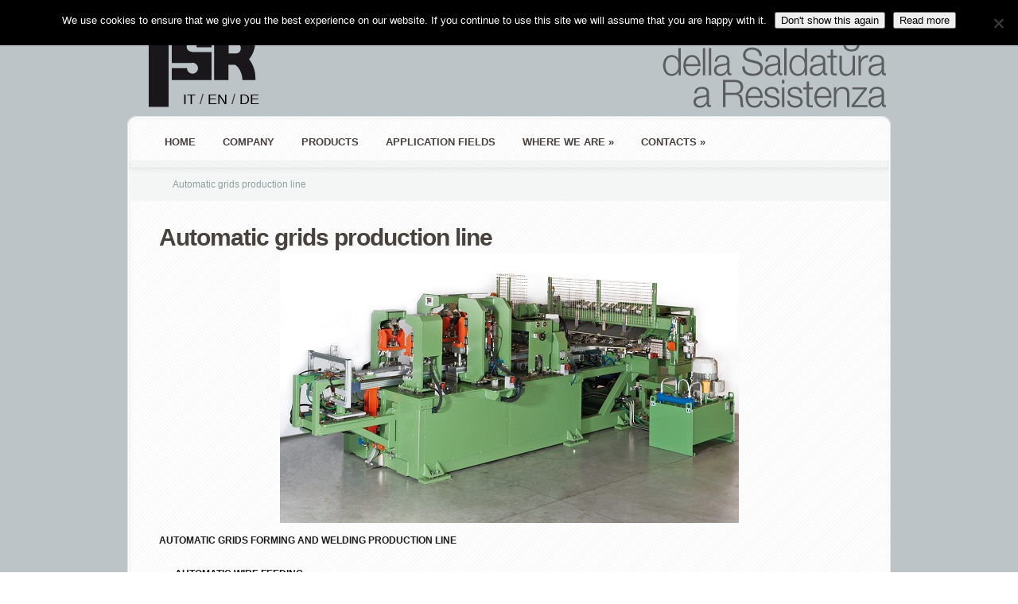

--- FILE ---
content_type: text/html; charset=UTF-8
request_url: https://en.tsritalia.it/2014/01/23/macchina-automatica-griglie/
body_size: 14254
content:
<!DOCTYPE html PUBLIC "-//W3C//DTD XHTML 1.0 Transitional//EN" "http://www.w3.org/TR/xhtml1/DTD/xhtml1-transitional.dtd">
<!--[if IE 6]>
<html xmlns="http://www.w3.org/1999/xhtml" id="ie6" lang="en-US">
<![endif]-->
<!--[if IE 7]>
<html xmlns="http://www.w3.org/1999/xhtml" id="ie7" lang="en-US">
<![endif]-->
<!--[if IE 8]>
<html xmlns="http://www.w3.org/1999/xhtml" id="ie8" lang="en-US">
<![endif]-->
<!--[if !(IE 6) | !(IE 7) | !(IE 8)  ]><!-->
<html xmlns="http://www.w3.org/1999/xhtml" lang="en-US">
<!--<![endif]-->
<head profile="http://gmpg.org/xfn/11">
<meta http-equiv="Content-Type" content="text/html; charset=UTF-8" />
<title>  Automatic grids production line | Tsr Italia - Resistance Welding Technology</title>

<link rel="stylesheet" href="https://en.tsritalia.it/wp-content/themes/cosedirete-aggregate/style.css" type="text/css" media="screen" />
<link rel="stylesheet" href="https://en.tsritalia.it/wp-content/themes/Aggregate/css/colorpicker.css" type="text/css" media="screen" />
<!--
<link href='http://fonts.googleapis.com/css?family=Droid+Sans:regular,bold' rel='stylesheet' type='text/css'/>
<link href='http://fonts.googleapis.com/css?family=Kreon:light,regular' rel='stylesheet' type='text/css'/>
-->
<link rel="alternate" type="application/rss+xml" title="Tsr Italia &#8211; Resistance Welding Technology RSS Feed" href="https://en.tsritalia.it/feed/" />
<link rel="alternate" type="application/atom+xml" title="Tsr Italia &#8211; Resistance Welding Technology Atom Feed" href="https://en.tsritalia.it/feed/atom/" />
<link rel="pingback" href="https://en.tsritalia.it/xmlrpc.php" />

<!--[if lt IE 7]>
	<link rel="stylesheet" type="text/css" href="https://en.tsritalia.it/wp-content/themes/Aggregate/css/ie6style.css" />
	<script type="text/javascript" src="https://en.tsritalia.it/wp-content/themes/Aggregate/js/DD_belatedPNG_0.0.8a-min.js"></script>
	<script type="text/javascript">DD_belatedPNG.fix('img#logo, span.overlay, a.zoom-icon, a.more-icon, #menu, #menu-right, #menu-content, ul#top-menu ul, #menu-bar, .footer-widget ul li, span.post-overlay, #content-area, .avatar-overlay, .comment-arrow, .testimonials-item-bottom, #quote, #bottom-shadow, #quote .container');</script>
<![endif]-->
<!--[if IE 7]>
	<link rel="stylesheet" type="text/css" href="https://en.tsritalia.it/wp-content/themes/Aggregate/css/ie7style.css" />
<![endif]-->
<!--[if IE 8]>
	<link rel="stylesheet" type="text/css" href="https://en.tsritalia.it/wp-content/themes/Aggregate/css/ie8style.css" />
<![endif]-->

<script type="text/javascript">
	document.documentElement.className = 'js';
</script>

<!-- Google Analytics Local by Webcraftic Local Google Analytics -->
<script>
(function(i,s,o,g,r,a,m){i['GoogleAnalyticsObject']=r;i[r]=i[r]||function(){
            (i[r].q=i[r].q||[]).push(arguments)},i[r].l=1*new Date();a=s.createElement(o),
            m=s.getElementsByTagName(o)[0];a.async=1;a.src=g;m.parentNode.insertBefore(a,m)
            })(window,document,'script','https://en.tsritalia.it/files/wga-cache/local-ga.js','ga');
ga('create', 'UA-49925556-1', 'auto');
ga('send', 'pageview');
</script>
<!-- end Google Analytics Local by Webcraftic Local Google Analytics -->
<meta name='robots' content='max-image-preview:large' />
	<style>img:is([sizes="auto" i], [sizes^="auto," i]) { contain-intrinsic-size: 3000px 1500px }</style>
	<link rel='dns-prefetch' href='//secure.gravatar.com' />
<link rel='dns-prefetch' href='//stats.wp.com' />
<link rel='dns-prefetch' href='//v0.wordpress.com' />
<link rel="alternate" type="application/rss+xml" title="Tsr Italia - Resistance Welding Technology &raquo; Feed" href="https://en.tsritalia.it/feed/" />
<link rel="alternate" type="application/rss+xml" title="Tsr Italia - Resistance Welding Technology &raquo; Comments Feed" href="https://en.tsritalia.it/comments/feed/" />
<link rel="alternate" type="application/rss+xml" title="Tsr Italia - Resistance Welding Technology &raquo; Automatic grids production line Comments Feed" href="https://en.tsritalia.it/2014/01/23/macchina-automatica-griglie/feed/" />
<script type="text/javascript">
/* <![CDATA[ */
window._wpemojiSettings = {"baseUrl":"https:\/\/s.w.org\/images\/core\/emoji\/16.0.1\/72x72\/","ext":".png","svgUrl":"https:\/\/s.w.org\/images\/core\/emoji\/16.0.1\/svg\/","svgExt":".svg","source":{"concatemoji":"https:\/\/en.tsritalia.it\/wp-includes\/js\/wp-emoji-release.min.js?ver=6.8.3"}};
/*! This file is auto-generated */
!function(s,n){var o,i,e;function c(e){try{var t={supportTests:e,timestamp:(new Date).valueOf()};sessionStorage.setItem(o,JSON.stringify(t))}catch(e){}}function p(e,t,n){e.clearRect(0,0,e.canvas.width,e.canvas.height),e.fillText(t,0,0);var t=new Uint32Array(e.getImageData(0,0,e.canvas.width,e.canvas.height).data),a=(e.clearRect(0,0,e.canvas.width,e.canvas.height),e.fillText(n,0,0),new Uint32Array(e.getImageData(0,0,e.canvas.width,e.canvas.height).data));return t.every(function(e,t){return e===a[t]})}function u(e,t){e.clearRect(0,0,e.canvas.width,e.canvas.height),e.fillText(t,0,0);for(var n=e.getImageData(16,16,1,1),a=0;a<n.data.length;a++)if(0!==n.data[a])return!1;return!0}function f(e,t,n,a){switch(t){case"flag":return n(e,"\ud83c\udff3\ufe0f\u200d\u26a7\ufe0f","\ud83c\udff3\ufe0f\u200b\u26a7\ufe0f")?!1:!n(e,"\ud83c\udde8\ud83c\uddf6","\ud83c\udde8\u200b\ud83c\uddf6")&&!n(e,"\ud83c\udff4\udb40\udc67\udb40\udc62\udb40\udc65\udb40\udc6e\udb40\udc67\udb40\udc7f","\ud83c\udff4\u200b\udb40\udc67\u200b\udb40\udc62\u200b\udb40\udc65\u200b\udb40\udc6e\u200b\udb40\udc67\u200b\udb40\udc7f");case"emoji":return!a(e,"\ud83e\udedf")}return!1}function g(e,t,n,a){var r="undefined"!=typeof WorkerGlobalScope&&self instanceof WorkerGlobalScope?new OffscreenCanvas(300,150):s.createElement("canvas"),o=r.getContext("2d",{willReadFrequently:!0}),i=(o.textBaseline="top",o.font="600 32px Arial",{});return e.forEach(function(e){i[e]=t(o,e,n,a)}),i}function t(e){var t=s.createElement("script");t.src=e,t.defer=!0,s.head.appendChild(t)}"undefined"!=typeof Promise&&(o="wpEmojiSettingsSupports",i=["flag","emoji"],n.supports={everything:!0,everythingExceptFlag:!0},e=new Promise(function(e){s.addEventListener("DOMContentLoaded",e,{once:!0})}),new Promise(function(t){var n=function(){try{var e=JSON.parse(sessionStorage.getItem(o));if("object"==typeof e&&"number"==typeof e.timestamp&&(new Date).valueOf()<e.timestamp+604800&&"object"==typeof e.supportTests)return e.supportTests}catch(e){}return null}();if(!n){if("undefined"!=typeof Worker&&"undefined"!=typeof OffscreenCanvas&&"undefined"!=typeof URL&&URL.createObjectURL&&"undefined"!=typeof Blob)try{var e="postMessage("+g.toString()+"("+[JSON.stringify(i),f.toString(),p.toString(),u.toString()].join(",")+"));",a=new Blob([e],{type:"text/javascript"}),r=new Worker(URL.createObjectURL(a),{name:"wpTestEmojiSupports"});return void(r.onmessage=function(e){c(n=e.data),r.terminate(),t(n)})}catch(e){}c(n=g(i,f,p,u))}t(n)}).then(function(e){for(var t in e)n.supports[t]=e[t],n.supports.everything=n.supports.everything&&n.supports[t],"flag"!==t&&(n.supports.everythingExceptFlag=n.supports.everythingExceptFlag&&n.supports[t]);n.supports.everythingExceptFlag=n.supports.everythingExceptFlag&&!n.supports.flag,n.DOMReady=!1,n.readyCallback=function(){n.DOMReady=!0}}).then(function(){return e}).then(function(){var e;n.supports.everything||(n.readyCallback(),(e=n.source||{}).concatemoji?t(e.concatemoji):e.wpemoji&&e.twemoji&&(t(e.twemoji),t(e.wpemoji)))}))}((window,document),window._wpemojiSettings);
/* ]]> */
</script>
		<link rel="stylesheet" href="https://en.tsritalia.it/wp-content/themes/Aggregate/style-Blue.css" type="text/css" media="screen" />
	<meta content="cosedirete-aggregate v." name="generator"/><style id='wp-emoji-styles-inline-css' type='text/css'>

	img.wp-smiley, img.emoji {
		display: inline !important;
		border: none !important;
		box-shadow: none !important;
		height: 1em !important;
		width: 1em !important;
		margin: 0 0.07em !important;
		vertical-align: -0.1em !important;
		background: none !important;
		padding: 0 !important;
	}
</style>
<link rel='stylesheet' id='wp-block-library-css' href='https://en.tsritalia.it/wp-includes/css/dist/block-library/style.min.css?ver=6.8.3' type='text/css' media='all' />
<style id='classic-theme-styles-inline-css' type='text/css'>
/*! This file is auto-generated */
.wp-block-button__link{color:#fff;background-color:#32373c;border-radius:9999px;box-shadow:none;text-decoration:none;padding:calc(.667em + 2px) calc(1.333em + 2px);font-size:1.125em}.wp-block-file__button{background:#32373c;color:#fff;text-decoration:none}
</style>
<link rel='stylesheet' id='mediaelement-css' href='https://en.tsritalia.it/wp-includes/js/mediaelement/mediaelementplayer-legacy.min.css?ver=4.2.17' type='text/css' media='all' />
<link rel='stylesheet' id='wp-mediaelement-css' href='https://en.tsritalia.it/wp-includes/js/mediaelement/wp-mediaelement.min.css?ver=6.8.3' type='text/css' media='all' />
<style id='jetpack-sharing-buttons-style-inline-css' type='text/css'>
.jetpack-sharing-buttons__services-list{display:flex;flex-direction:row;flex-wrap:wrap;gap:0;list-style-type:none;margin:5px;padding:0}.jetpack-sharing-buttons__services-list.has-small-icon-size{font-size:12px}.jetpack-sharing-buttons__services-list.has-normal-icon-size{font-size:16px}.jetpack-sharing-buttons__services-list.has-large-icon-size{font-size:24px}.jetpack-sharing-buttons__services-list.has-huge-icon-size{font-size:36px}@media print{.jetpack-sharing-buttons__services-list{display:none!important}}.editor-styles-wrapper .wp-block-jetpack-sharing-buttons{gap:0;padding-inline-start:0}ul.jetpack-sharing-buttons__services-list.has-background{padding:1.25em 2.375em}
</style>
<style id='global-styles-inline-css' type='text/css'>
:root{--wp--preset--aspect-ratio--square: 1;--wp--preset--aspect-ratio--4-3: 4/3;--wp--preset--aspect-ratio--3-4: 3/4;--wp--preset--aspect-ratio--3-2: 3/2;--wp--preset--aspect-ratio--2-3: 2/3;--wp--preset--aspect-ratio--16-9: 16/9;--wp--preset--aspect-ratio--9-16: 9/16;--wp--preset--color--black: #000000;--wp--preset--color--cyan-bluish-gray: #abb8c3;--wp--preset--color--white: #ffffff;--wp--preset--color--pale-pink: #f78da7;--wp--preset--color--vivid-red: #cf2e2e;--wp--preset--color--luminous-vivid-orange: #ff6900;--wp--preset--color--luminous-vivid-amber: #fcb900;--wp--preset--color--light-green-cyan: #7bdcb5;--wp--preset--color--vivid-green-cyan: #00d084;--wp--preset--color--pale-cyan-blue: #8ed1fc;--wp--preset--color--vivid-cyan-blue: #0693e3;--wp--preset--color--vivid-purple: #9b51e0;--wp--preset--gradient--vivid-cyan-blue-to-vivid-purple: linear-gradient(135deg,rgba(6,147,227,1) 0%,rgb(155,81,224) 100%);--wp--preset--gradient--light-green-cyan-to-vivid-green-cyan: linear-gradient(135deg,rgb(122,220,180) 0%,rgb(0,208,130) 100%);--wp--preset--gradient--luminous-vivid-amber-to-luminous-vivid-orange: linear-gradient(135deg,rgba(252,185,0,1) 0%,rgba(255,105,0,1) 100%);--wp--preset--gradient--luminous-vivid-orange-to-vivid-red: linear-gradient(135deg,rgba(255,105,0,1) 0%,rgb(207,46,46) 100%);--wp--preset--gradient--very-light-gray-to-cyan-bluish-gray: linear-gradient(135deg,rgb(238,238,238) 0%,rgb(169,184,195) 100%);--wp--preset--gradient--cool-to-warm-spectrum: linear-gradient(135deg,rgb(74,234,220) 0%,rgb(151,120,209) 20%,rgb(207,42,186) 40%,rgb(238,44,130) 60%,rgb(251,105,98) 80%,rgb(254,248,76) 100%);--wp--preset--gradient--blush-light-purple: linear-gradient(135deg,rgb(255,206,236) 0%,rgb(152,150,240) 100%);--wp--preset--gradient--blush-bordeaux: linear-gradient(135deg,rgb(254,205,165) 0%,rgb(254,45,45) 50%,rgb(107,0,62) 100%);--wp--preset--gradient--luminous-dusk: linear-gradient(135deg,rgb(255,203,112) 0%,rgb(199,81,192) 50%,rgb(65,88,208) 100%);--wp--preset--gradient--pale-ocean: linear-gradient(135deg,rgb(255,245,203) 0%,rgb(182,227,212) 50%,rgb(51,167,181) 100%);--wp--preset--gradient--electric-grass: linear-gradient(135deg,rgb(202,248,128) 0%,rgb(113,206,126) 100%);--wp--preset--gradient--midnight: linear-gradient(135deg,rgb(2,3,129) 0%,rgb(40,116,252) 100%);--wp--preset--font-size--small: 13px;--wp--preset--font-size--medium: 20px;--wp--preset--font-size--large: 36px;--wp--preset--font-size--x-large: 42px;--wp--preset--spacing--20: 0.44rem;--wp--preset--spacing--30: 0.67rem;--wp--preset--spacing--40: 1rem;--wp--preset--spacing--50: 1.5rem;--wp--preset--spacing--60: 2.25rem;--wp--preset--spacing--70: 3.38rem;--wp--preset--spacing--80: 5.06rem;--wp--preset--shadow--natural: 6px 6px 9px rgba(0, 0, 0, 0.2);--wp--preset--shadow--deep: 12px 12px 50px rgba(0, 0, 0, 0.4);--wp--preset--shadow--sharp: 6px 6px 0px rgba(0, 0, 0, 0.2);--wp--preset--shadow--outlined: 6px 6px 0px -3px rgba(255, 255, 255, 1), 6px 6px rgba(0, 0, 0, 1);--wp--preset--shadow--crisp: 6px 6px 0px rgba(0, 0, 0, 1);}:where(.is-layout-flex){gap: 0.5em;}:where(.is-layout-grid){gap: 0.5em;}body .is-layout-flex{display: flex;}.is-layout-flex{flex-wrap: wrap;align-items: center;}.is-layout-flex > :is(*, div){margin: 0;}body .is-layout-grid{display: grid;}.is-layout-grid > :is(*, div){margin: 0;}:where(.wp-block-columns.is-layout-flex){gap: 2em;}:where(.wp-block-columns.is-layout-grid){gap: 2em;}:where(.wp-block-post-template.is-layout-flex){gap: 1.25em;}:where(.wp-block-post-template.is-layout-grid){gap: 1.25em;}.has-black-color{color: var(--wp--preset--color--black) !important;}.has-cyan-bluish-gray-color{color: var(--wp--preset--color--cyan-bluish-gray) !important;}.has-white-color{color: var(--wp--preset--color--white) !important;}.has-pale-pink-color{color: var(--wp--preset--color--pale-pink) !important;}.has-vivid-red-color{color: var(--wp--preset--color--vivid-red) !important;}.has-luminous-vivid-orange-color{color: var(--wp--preset--color--luminous-vivid-orange) !important;}.has-luminous-vivid-amber-color{color: var(--wp--preset--color--luminous-vivid-amber) !important;}.has-light-green-cyan-color{color: var(--wp--preset--color--light-green-cyan) !important;}.has-vivid-green-cyan-color{color: var(--wp--preset--color--vivid-green-cyan) !important;}.has-pale-cyan-blue-color{color: var(--wp--preset--color--pale-cyan-blue) !important;}.has-vivid-cyan-blue-color{color: var(--wp--preset--color--vivid-cyan-blue) !important;}.has-vivid-purple-color{color: var(--wp--preset--color--vivid-purple) !important;}.has-black-background-color{background-color: var(--wp--preset--color--black) !important;}.has-cyan-bluish-gray-background-color{background-color: var(--wp--preset--color--cyan-bluish-gray) !important;}.has-white-background-color{background-color: var(--wp--preset--color--white) !important;}.has-pale-pink-background-color{background-color: var(--wp--preset--color--pale-pink) !important;}.has-vivid-red-background-color{background-color: var(--wp--preset--color--vivid-red) !important;}.has-luminous-vivid-orange-background-color{background-color: var(--wp--preset--color--luminous-vivid-orange) !important;}.has-luminous-vivid-amber-background-color{background-color: var(--wp--preset--color--luminous-vivid-amber) !important;}.has-light-green-cyan-background-color{background-color: var(--wp--preset--color--light-green-cyan) !important;}.has-vivid-green-cyan-background-color{background-color: var(--wp--preset--color--vivid-green-cyan) !important;}.has-pale-cyan-blue-background-color{background-color: var(--wp--preset--color--pale-cyan-blue) !important;}.has-vivid-cyan-blue-background-color{background-color: var(--wp--preset--color--vivid-cyan-blue) !important;}.has-vivid-purple-background-color{background-color: var(--wp--preset--color--vivid-purple) !important;}.has-black-border-color{border-color: var(--wp--preset--color--black) !important;}.has-cyan-bluish-gray-border-color{border-color: var(--wp--preset--color--cyan-bluish-gray) !important;}.has-white-border-color{border-color: var(--wp--preset--color--white) !important;}.has-pale-pink-border-color{border-color: var(--wp--preset--color--pale-pink) !important;}.has-vivid-red-border-color{border-color: var(--wp--preset--color--vivid-red) !important;}.has-luminous-vivid-orange-border-color{border-color: var(--wp--preset--color--luminous-vivid-orange) !important;}.has-luminous-vivid-amber-border-color{border-color: var(--wp--preset--color--luminous-vivid-amber) !important;}.has-light-green-cyan-border-color{border-color: var(--wp--preset--color--light-green-cyan) !important;}.has-vivid-green-cyan-border-color{border-color: var(--wp--preset--color--vivid-green-cyan) !important;}.has-pale-cyan-blue-border-color{border-color: var(--wp--preset--color--pale-cyan-blue) !important;}.has-vivid-cyan-blue-border-color{border-color: var(--wp--preset--color--vivid-cyan-blue) !important;}.has-vivid-purple-border-color{border-color: var(--wp--preset--color--vivid-purple) !important;}.has-vivid-cyan-blue-to-vivid-purple-gradient-background{background: var(--wp--preset--gradient--vivid-cyan-blue-to-vivid-purple) !important;}.has-light-green-cyan-to-vivid-green-cyan-gradient-background{background: var(--wp--preset--gradient--light-green-cyan-to-vivid-green-cyan) !important;}.has-luminous-vivid-amber-to-luminous-vivid-orange-gradient-background{background: var(--wp--preset--gradient--luminous-vivid-amber-to-luminous-vivid-orange) !important;}.has-luminous-vivid-orange-to-vivid-red-gradient-background{background: var(--wp--preset--gradient--luminous-vivid-orange-to-vivid-red) !important;}.has-very-light-gray-to-cyan-bluish-gray-gradient-background{background: var(--wp--preset--gradient--very-light-gray-to-cyan-bluish-gray) !important;}.has-cool-to-warm-spectrum-gradient-background{background: var(--wp--preset--gradient--cool-to-warm-spectrum) !important;}.has-blush-light-purple-gradient-background{background: var(--wp--preset--gradient--blush-light-purple) !important;}.has-blush-bordeaux-gradient-background{background: var(--wp--preset--gradient--blush-bordeaux) !important;}.has-luminous-dusk-gradient-background{background: var(--wp--preset--gradient--luminous-dusk) !important;}.has-pale-ocean-gradient-background{background: var(--wp--preset--gradient--pale-ocean) !important;}.has-electric-grass-gradient-background{background: var(--wp--preset--gradient--electric-grass) !important;}.has-midnight-gradient-background{background: var(--wp--preset--gradient--midnight) !important;}.has-small-font-size{font-size: var(--wp--preset--font-size--small) !important;}.has-medium-font-size{font-size: var(--wp--preset--font-size--medium) !important;}.has-large-font-size{font-size: var(--wp--preset--font-size--large) !important;}.has-x-large-font-size{font-size: var(--wp--preset--font-size--x-large) !important;}
:where(.wp-block-post-template.is-layout-flex){gap: 1.25em;}:where(.wp-block-post-template.is-layout-grid){gap: 1.25em;}
:where(.wp-block-columns.is-layout-flex){gap: 2em;}:where(.wp-block-columns.is-layout-grid){gap: 2em;}
:root :where(.wp-block-pullquote){font-size: 1.5em;line-height: 1.6;}
</style>
<link rel='stylesheet' id='cookie-notice-front-css' href='https://en.tsritalia.it/wp-content/plugins/cookie-notice/css/front.min.css?ver=2.5.9' type='text/css' media='all' />
<link rel='stylesheet' id='et_responsive-css' href='https://en.tsritalia.it/wp-content/themes/Aggregate/css/responsive.css?ver=6.8.3' type='text/css' media='all' />
<link rel='stylesheet' id='et-shortcodes-css-css' href='https://en.tsritalia.it/wp-content/themes/Aggregate/epanel/shortcodes/css/shortcodes.css?ver=3.0' type='text/css' media='all' />
<link rel='stylesheet' id='et-shortcodes-responsive-css-css' href='https://en.tsritalia.it/wp-content/themes/Aggregate/epanel/shortcodes/css/shortcodes_responsive.css?ver=3.0' type='text/css' media='all' />
<link rel='stylesheet' id='fancybox-css' href='https://en.tsritalia.it/wp-content/themes/Aggregate/epanel/page_templates/js/fancybox/jquery.fancybox-1.3.4.css?ver=1.3.4' type='text/css' media='screen' />
<link rel='stylesheet' id='et_page_templates-css' href='https://en.tsritalia.it/wp-content/themes/Aggregate/epanel/page_templates/page_templates.css?ver=1.8' type='text/css' media='screen' />
<script type="text/javascript" src="https://en.tsritalia.it/wp-includes/js/jquery/jquery.min.js?ver=3.7.1" id="jquery-core-js"></script>
<script type="text/javascript" src="https://en.tsritalia.it/wp-includes/js/jquery/jquery-migrate.min.js?ver=3.4.1" id="jquery-migrate-js"></script>
<script type="text/javascript" id="cookie-notice-front-js-before">
/* <![CDATA[ */
var cnArgs = {"ajaxUrl":"https:\/\/en.tsritalia.it\/wp-admin\/admin-ajax.php","nonce":"93a64baf44","hideEffect":"fade","position":"top","onScroll":false,"onScrollOffset":100,"onClick":false,"cookieName":"cookie_notice_accepted","cookieTime":31536000,"cookieTimeRejected":2592000,"globalCookie":false,"redirection":false,"cache":true,"revokeCookies":false,"revokeCookiesOpt":"automatic"};
/* ]]> */
</script>
<script type="text/javascript" src="https://en.tsritalia.it/wp-content/plugins/cookie-notice/js/front.min.js?ver=2.5.9" id="cookie-notice-front-js"></script>
<script type="text/javascript" src="https://en.tsritalia.it/wp-content/themes/Aggregate/js/jquery.cycle.all.min.js?ver=1.0" id="cycle-js"></script>
<link rel="https://api.w.org/" href="https://en.tsritalia.it/wp-json/" /><link rel="alternate" title="JSON" type="application/json" href="https://en.tsritalia.it/wp-json/wp/v2/posts/2181" /><link rel="EditURI" type="application/rsd+xml" title="RSD" href="https://en.tsritalia.it/xmlrpc.php?rsd" />
<meta name="generator" content="WordPress 6.8.3" />
<link rel="canonical" href="https://en.tsritalia.it/2014/01/23/macchina-automatica-griglie/" />
<link rel='shortlink' href='https://wp.me/p3KuIS-zb' />
<link rel="alternate" title="oEmbed (JSON)" type="application/json+oembed" href="https://en.tsritalia.it/wp-json/oembed/1.0/embed?url=https%3A%2F%2Fen.tsritalia.it%2F2014%2F01%2F23%2Fmacchina-automatica-griglie%2F" />
<link rel="alternate" title="oEmbed (XML)" type="text/xml+oembed" href="https://en.tsritalia.it/wp-json/oembed/1.0/embed?url=https%3A%2F%2Fen.tsritalia.it%2F2014%2F01%2F23%2Fmacchina-automatica-griglie%2F&#038;format=xml" />
	<style>img#wpstats{display:none}</style>
		<!-- used in scripts --><meta name="et_featured_auto_speed" content="3000" /><meta name="et_disable_toptier" content="0" /><meta name="et_featured_slider_pause" content="1" /><meta name="et_featured_slider_auto" content="1" /><meta name="et_theme_folder" content="https://en.tsritalia.it/wp-content/themes/Aggregate" /><meta name="viewport" content="width=device-width, initial-scale=1.0, maximum-scale=1.0, user-scalable=0" /><style type="text/css">#content-area { background-color: #bdc4c7; }#top-header { border-color: #bdc4c7; }#content-area { border-color: #bdc4c7; }</style><link id='ubuntu' href='http://fonts.googleapis.com/css?family=Ubuntu' rel='stylesheet' type='text/css' /><style type='text/css'>h1,h2,h3,h4,h5,h6 { font-family: 'Ubuntu', Arial, sans-serif !important;  }</style><style type='text/css'>h1,h2,h3,h4,h5,h6, h2 a, h3 a, h4 a, h5 a, h6 a {  }
		h2.featured-title a { color: #fff !important; }
		.main-title { color: #48423F !important; }
		</style><link id='ubuntu' href='http://fonts.googleapis.com/css?family=Ubuntu' rel='stylesheet' type='text/css' /><style type='text/css'>body { font-family: 'Ubuntu', Arial, sans-serif !important;  }</style><style type='text/css'>body { color: #;  }</style>
<!-- Jetpack Open Graph Tags -->
<meta property="og:type" content="article" />
<meta property="og:title" content="Automatic grids production line" />
<meta property="og:url" content="https://en.tsritalia.it/2014/01/23/macchina-automatica-griglie/" />
<meta property="og:description" content="Alimentazione automatica dei fili metallici, varie lunghezze Stazione automatica di formazione anello rettangolare Saldatura a &#8220;T&#8221; longheroni trasversali Sagomatura della griglia Saldat…" />
<meta property="article:published_time" content="2014-01-22T23:02:57+00:00" />
<meta property="article:modified_time" content="2014-05-27T09:06:19+00:00" />
<meta property="og:site_name" content="Tsr Italia - Resistance Welding Technology" />
<meta property="og:image" content="https://en.tsritalia.it/files/2014/01/Og.jpg" />
<meta property="og:image:width" content="577" />
<meta property="og:image:height" content="339" />
<meta property="og:image:alt" content="" />
<meta property="og:locale" content="en_US" />
<meta name="twitter:text:title" content="Automatic grids production line" />
<meta name="twitter:image" content="https://en.tsritalia.it/files/2014/01/Og.jpg?w=640" />
<meta name="twitter:card" content="summary_large_image" />

<!-- End Jetpack Open Graph Tags -->
	<style type="text/css">
		#et_pt_portfolio_gallery { margin-left: -41px; margin-right: -51px; }
		.et_pt_portfolio_item { margin-left: 35px; }
		.et_portfolio_small { margin-left: -40px !important; }
		.et_portfolio_small .et_pt_portfolio_item { margin-left: 32px !important; }
		.et_portfolio_large { margin-left: -26px !important; }
		.et_portfolio_large .et_pt_portfolio_item { margin-left: 11px !important; }
	</style>
<style type="text/css" id="et-custom-css">
h1 {
font-size:24px;
}
h2 {
font-size:18px;
}
</style>
</head>
<body class="wp-singular post-template-default single single-post postid-2181 single-format-standard wp-theme-Aggregate wp-child-theme-cosedirete-aggregate cookies-not-set chrome et_includes_sidebar">
		<div id="top-header">
		<div id="top-shadow"></div>
		<div id="bottom-shadow"></div>
		<div class="container clearfix">
			<a href="#" class="mobile_nav closed">Pages Navigation Menu<span></span></a>			<ul id="top-menu" class="nav"><li id="menu-item-820" class="menu-item menu-item-type-custom menu-item-object-custom menu-item-820"><a href="/">Home</a></li>
<li id="menu-item-808" class="menu-item menu-item-type-post_type menu-item-object-page menu-item-808"><a href="https://en.tsritalia.it/azienda/">COMPANY</a></li>
<li id="menu-item-1492" class="menu-item menu-item-type-post_type menu-item-object-page menu-item-1492"><a href="https://en.tsritalia.it/prodotti/">PRODUCTS</a></li>
<li id="menu-item-1493" class="menu-item menu-item-type-post_type menu-item-object-page menu-item-1493"><a href="https://en.tsritalia.it/settori-applicativi/">APPLICATION FIELDS</a></li>
<li id="menu-item-2985" class="menu-item menu-item-type-custom menu-item-object-custom menu-item-has-children menu-item-2985"><a>WHERE WE ARE</a>
<ul class="sub-menu">
	<li id="menu-item-1244" class="menu-item menu-item-type-post_type menu-item-object-page menu-item-1244"><a href="https://en.tsritalia.it/dove-siamo/tsr-italia/">HEADQUARTER</a></li>
	<li id="menu-item-1245" class="menu-item menu-item-type-post_type menu-item-object-page menu-item-1245"><a href="https://en.tsritalia.it/dove-siamo/rete-commerciale/">Sales Network</a></li>
</ul>
</li>
<li id="menu-item-2984" class="menu-item menu-item-type-custom menu-item-object-custom menu-item-has-children menu-item-2984"><a>Contacts</a>
<ul class="sub-menu">
	<li id="menu-item-1248" class="menu-item menu-item-type-post_type menu-item-object-page menu-item-1248"><a href="https://en.tsritalia.it/richiesta-informazioni/">Request Informations</a></li>
</ul>
</li>
</ul>
			<div id="search-form">
				<form method="get" id="searchform" action="https://en.tsritalia.it//">
					<input type="text" value="search this site..." name="s" id="searchinput" />
					<input type="image" src="https://en.tsritalia.it/wp-content/themes/Aggregate/images/search_btn.png" id="searchsubmit" />
				</form>
			</div> <!-- end #search-form -->
		</div> <!-- end .container -->
	</div> <!-- end #top-header -->

	<div id="content-area">
		<div id="content-top-light">
			<div id="top-stitch"></div>
			<div class="container">
				<div id="logo-area">
					<a href="https://en.tsritalia.it/">
												<img src="/files/2013/12/logo-header-ita.png" alt="Tsr Italia - Resistance Welding Technology" id="logo"/>
					</a>
					<p id="slogan"></p>
					<div id="language_selection"><a href="http://www.tsritalia.it" title="Italiano" rel="nofollow">IT</a> / <a href="http://en.tsritalia.it" title="English" rel="nofollow">EN</a> / <a href="http://de.tsritalia.it" title="Deutsch" rel="nofollow">DE</a></div>
									</div> <!-- end #logo-area -->
				<div id="content">
					<div id="inner-border">
						<div id="content-shadow">
							<div id="content-top-shadow">
								<div id="content-bottom-shadow">
									<div id="second-menu" class="clearfix">
										<a href="#" class="mobile_nav closed">Categories Navigation Menu<span></span></a>										<ul id="secondary-menu" class="nav"><li class="menu-item menu-item-type-custom menu-item-object-custom menu-item-820"><a href="/">Home</a></li>
<li class="menu-item menu-item-type-post_type menu-item-object-page menu-item-808"><a href="https://en.tsritalia.it/azienda/">COMPANY</a></li>
<li class="menu-item menu-item-type-post_type menu-item-object-page menu-item-1492"><a href="https://en.tsritalia.it/prodotti/">PRODUCTS</a></li>
<li class="menu-item menu-item-type-post_type menu-item-object-page menu-item-1493"><a href="https://en.tsritalia.it/settori-applicativi/">APPLICATION FIELDS</a></li>
<li class="menu-item menu-item-type-custom menu-item-object-custom menu-item-has-children menu-item-2985"><a>WHERE WE ARE</a>
<ul class="sub-menu">
	<li class="menu-item menu-item-type-post_type menu-item-object-page menu-item-1244"><a href="https://en.tsritalia.it/dove-siamo/tsr-italia/">HEADQUARTER</a></li>
	<li class="menu-item menu-item-type-post_type menu-item-object-page menu-item-1245"><a href="https://en.tsritalia.it/dove-siamo/rete-commerciale/">Sales Network</a></li>
</ul>
</li>
<li class="menu-item menu-item-type-custom menu-item-object-custom menu-item-has-children menu-item-2984"><a>Contacts</a>
<ul class="sub-menu">
	<li class="menu-item menu-item-type-post_type menu-item-object-page menu-item-1248"><a href="https://en.tsritalia.it/richiesta-informazioni/">Request Informations</a></li>
</ul>
</li>
</ul>									</div> <!-- end #second-menu -->
<div id="main-content" class="clearfix">
	<div id="left-area">
		

<div id="breadcrumbs"><div id="br_cat"></div><span class="current">Automatic grids production line</span><script type="text/javascript">
	jQuery(document).ready(function(){
		jQuery("div#breadcrumbs").hover(function() {
		    jQuery("div#br_cat").animate({height: 55}, "fast"); 
		    jQuery("div#breadcrumbs").animate({height: 65}, "fast"); 
		}, 
		function() {
			jQuery("div#br_cat").animate({height: 25}, "fast");
		    jQuery("div#breadcrumbs").animate({height: 42}, "fast"); 
		});
	});
</script></div>
<div id="entries">
	
			<div class="entry post clearfix">
			
			<h1 class="title">Automatic grids production line</h1>
			
			
			<p style="text-align: center"><img fetchpriority="high" decoding="async" class="size-full wp-image-2183 aligncenter" src="http://en.tsritalia.it/files/2014/01/Og.jpg" alt="Og" width="577" height="339" srcset="https://en.tsritalia.it/files/2014/01/Og.jpg 577w, https://en.tsritalia.it/files/2014/01/Og-300x176.jpg 300w" sizes="(max-width: 577px) 100vw, 577px" /></p>
<p style="text-align: justify"><strong>AUTOMATIC GRIDS FORMING AND WELDING PRODUCTION LINE</strong></p>
<ul>
<li><strong>AUTOMATIC WIRE FEEDING</strong></li>
<li><strong>FORMING OF RECTANGULAR RING</strong></li>
<li><strong>T-WELDING OF SIDE WIRES</strong></li>
<li><strong>WIRE FORM PRODUCTION</strong></li>
<li><strong>WELDING OF RING&#8217;S HEAD</strong></li>
<li><strong>OWEN AND REFRIGERATOR GRIDS PRDUCTION</strong></li>
</ul>
<p>&nbsp;</p>
								</div> <!-- end .entry -->

		
		
			
	</div> <!-- end #entries -->	</div> <!-- end #left-area -->

	<div id="sidebar">
	<h4 class="main-title widget-title">Fill out the form below to be contacted by our staff:</h4><div class="widget">			<div class="textwidget"><div data-test='contact-form'
			id='contact-form-widget-text-4-sidebar-4'
			class='wp-block-jetpack-contact-form-container '
			data-wp-interactive='jetpack/form' data-wp-context='{"formId":"widget-text-4-sidebar-4","formHash":"383f00f0ae0d38499cf418e508817e887b037327","showErrors":false,"errors":[],"fields":[],"isMultiStep":false,"useAjax":true,"submissionData":null,"formattedSubmissionData":[],"submissionSuccess":false,"submissionError":null,"elementId":"jp-form-383f00f0ae0d38499cf418e508817e887b037327"}'
			data-wp-watch--scroll-to-wrapper="callbacks.scrollToWrapper"
		>
<div class="contact-form-submission contact-form-ajax-submission" data-wp-class--submission-success="context.submissionSuccess"><p class="go-back-message"><a class="link" role="button" tabindex="0" data-wp-on--click="actions.goBack" href="/2014/01/23/macchina-automatica-griglie/">Go back</a></p><h4 id="contact-form-success-header">Your message has been sent</h4>

<template data-wp-each--submission="context.formattedSubmissionData">
					<div class="jetpack_forms_contact-form-success-summary">
						<div class="field-name" data-wp-text="context.submission.label" data-wp-bind--hidden="!context.submission.label"></div>
						<div class="field-value" data-wp-text="context.submission.value"></div>
						<div class="field-images" data-wp-bind--hidden="!context.submission.images">
							<template data-wp-each--image="context.submission.images">
								<figure class="field-image" data-wp-class--is-empty="!context.image">
									<img data-wp-bind--src="context.image" data-wp-bind--hidden="!context.image" />
									<img src="[data-uri]" data-wp-bind--hidden="context.image" />
								</figure>
							</template>
						</div>
					</div>
				</template></div><form action='/2014/01/23/macchina-automatica-griglie/'
				id='jp-form-383f00f0ae0d38499cf418e508817e887b037327'
				method='post'
				class='contact-form commentsblock' aria-label="Automatic grids production line"
				data-wp-on--submit="actions.onFormSubmit"
				data-wp-on--reset="actions.onFormReset"
				data-wp-class--submission-success="context.submissionSuccess"
				data-wp-class--is-first-step="state.isFirstStep"
				data-wp-class--is-last-step="state.isLastStep"
				data-wp-class--is-ajax-form="context.useAjax"
				novalidate >
<input type='hidden' name='jetpack_contact_form_jwt' value='eyJ0eXAiOiJKV1QiLCJhbGciOiJIUzI1NiJ9.[base64].h61jJa6FEhJIpiIoYb5d2p6S90APY7sNu9sUD_Cw-DU' />

<div style=""  data-wp-interactive="jetpack/form" data-wp-context='{"fieldId":"gwidget-text-4-sidebar-4-name","fieldType":"name","fieldLabel":"Name","fieldValue":"","fieldPlaceholder":"","fieldIsRequired":"1","fieldErrorMessage":"","fieldExtra":[],"formHash":"383f00f0ae0d38499cf418e508817e887b037327"}'  class='grunion-field-name-wrap grunion-field-wrap'  data-wp-init='callbacks.initializeField' data-wp-on--jetpack-form-reset='callbacks.initializeField' >
<label
				for='gwidget-text-4-sidebar-4-name' class="grunion-field-label name" >Name<span class="grunion-label-required" aria-hidden="true">(required)</span></label>
<input
					type='text'
					name='gwidget-text-4-sidebar-4-name'
					id='gwidget-text-4-sidebar-4-name'
					value=''

					data-wp-bind--aria-invalid='state.fieldHasErrors'
					data-wp-bind--value='state.getFieldValue'
					aria-errormessage='gwidget-text-4-sidebar-4-name-text-error-message'
					data-wp-on--input='actions.onFieldChange'
					data-wp-on--blur='actions.onFieldBlur'
					data-wp-class--has-value='state.hasFieldValue'

					class='name  grunion-field' 
					required='true' aria-required='true'  />
 
			<div id="gwidget-text-4-sidebar-4-name-text-error" class="contact-form__input-error" data-wp-class--has-errors="state.fieldHasErrors">
				<span class="contact-form__warning-icon">
					<svg width="16" height="16" viewBox="0 0 16 16" fill="none" xmlns="http://www.w3.org/2000/svg">
						<path d="M8.50015 11.6402H7.50015V10.6402H8.50015V11.6402Z" />
						<path d="M7.50015 9.64018H8.50015V6.30684H7.50015V9.64018Z" />
						<path fill-rule="evenodd" clip-rule="evenodd" d="M6.98331 3.0947C7.42933 2.30177 8.57096 2.30177 9.01698 3.09469L13.8771 11.7349C14.3145 12.5126 13.7525 13.4735 12.8602 13.4735H3.14004C2.24774 13.4735 1.68575 12.5126 2.12321 11.7349L6.98331 3.0947ZM8.14541 3.58496C8.08169 3.47168 7.9186 3.47168 7.85488 3.58496L2.99478 12.2251C2.93229 12.3362 3.01257 12.4735 3.14004 12.4735H12.8602C12.9877 12.4735 13.068 12.3362 13.0055 12.2251L8.14541 3.58496Z" />
					</svg>
					<span class="visually-hidden">Warning</span>
				</span>
				<span data-wp-text="state.errorMessage" id="gwidget-text-4-sidebar-4-name-text-error-message"></span>
			</div> 
	</div>

<div style=""  data-wp-interactive="jetpack/form" data-wp-context='{"fieldId":"gwidget-text-4-sidebar-4-email","fieldType":"email","fieldLabel":"Email","fieldValue":"","fieldPlaceholder":"","fieldIsRequired":"1","fieldErrorMessage":"","fieldExtra":[],"formHash":"383f00f0ae0d38499cf418e508817e887b037327"}'  class='grunion-field-email-wrap grunion-field-wrap'  data-wp-init='callbacks.initializeField' data-wp-on--jetpack-form-reset='callbacks.initializeField' >
<label
				for='gwidget-text-4-sidebar-4-email' class="grunion-field-label email" >Email<span class="grunion-label-required" aria-hidden="true">(required)</span></label>
<input
					type='email'
					name='gwidget-text-4-sidebar-4-email'
					id='gwidget-text-4-sidebar-4-email'
					value=''

					data-wp-bind--aria-invalid='state.fieldHasErrors'
					data-wp-bind--value='state.getFieldValue'
					aria-errormessage='gwidget-text-4-sidebar-4-email-email-error-message'
					data-wp-on--input='actions.onFieldChange'
					data-wp-on--blur='actions.onFieldBlur'
					data-wp-class--has-value='state.hasFieldValue'

					class='email  grunion-field' 
					required='true' aria-required='true'  />
 
			<div id="gwidget-text-4-sidebar-4-email-email-error" class="contact-form__input-error" data-wp-class--has-errors="state.fieldHasErrors">
				<span class="contact-form__warning-icon">
					<svg width="16" height="16" viewBox="0 0 16 16" fill="none" xmlns="http://www.w3.org/2000/svg">
						<path d="M8.50015 11.6402H7.50015V10.6402H8.50015V11.6402Z" />
						<path d="M7.50015 9.64018H8.50015V6.30684H7.50015V9.64018Z" />
						<path fill-rule="evenodd" clip-rule="evenodd" d="M6.98331 3.0947C7.42933 2.30177 8.57096 2.30177 9.01698 3.09469L13.8771 11.7349C14.3145 12.5126 13.7525 13.4735 12.8602 13.4735H3.14004C2.24774 13.4735 1.68575 12.5126 2.12321 11.7349L6.98331 3.0947ZM8.14541 3.58496C8.08169 3.47168 7.9186 3.47168 7.85488 3.58496L2.99478 12.2251C2.93229 12.3362 3.01257 12.4735 3.14004 12.4735H12.8602C12.9877 12.4735 13.068 12.3362 13.0055 12.2251L8.14541 3.58496Z" />
					</svg>
					<span class="visually-hidden">Warning</span>
				</span>
				<span data-wp-text="state.errorMessage" id="gwidget-text-4-sidebar-4-email-email-error-message"></span>
			</div> 
	</div>

<div style=""  data-wp-interactive="jetpack/form" data-wp-context='{"fieldId":"gwidget-text-4-sidebar-4-company","fieldType":"text","fieldLabel":"Company","fieldValue":"","fieldPlaceholder":"","fieldIsRequired":"","fieldErrorMessage":"","fieldExtra":[],"formHash":"383f00f0ae0d38499cf418e508817e887b037327"}'  class='grunion-field-text-wrap grunion-field-wrap'  data-wp-init='callbacks.initializeField' data-wp-on--jetpack-form-reset='callbacks.initializeField' >
<label
				for='gwidget-text-4-sidebar-4-company' class="grunion-field-label text" >Company</label>
<input
					type='text'
					name='gwidget-text-4-sidebar-4-company'
					id='gwidget-text-4-sidebar-4-company'
					value=''

					data-wp-bind--aria-invalid='state.fieldHasErrors'
					data-wp-bind--value='state.getFieldValue'
					aria-errormessage='gwidget-text-4-sidebar-4-company-text-error-message'
					data-wp-on--input='actions.onFieldChange'
					data-wp-on--blur='actions.onFieldBlur'
					data-wp-class--has-value='state.hasFieldValue'

					class='text  grunion-field' 
					 />
 
			<div id="gwidget-text-4-sidebar-4-company-text-error" class="contact-form__input-error" data-wp-class--has-errors="state.fieldHasErrors">
				<span class="contact-form__warning-icon">
					<svg width="16" height="16" viewBox="0 0 16 16" fill="none" xmlns="http://www.w3.org/2000/svg">
						<path d="M8.50015 11.6402H7.50015V10.6402H8.50015V11.6402Z" />
						<path d="M7.50015 9.64018H8.50015V6.30684H7.50015V9.64018Z" />
						<path fill-rule="evenodd" clip-rule="evenodd" d="M6.98331 3.0947C7.42933 2.30177 8.57096 2.30177 9.01698 3.09469L13.8771 11.7349C14.3145 12.5126 13.7525 13.4735 12.8602 13.4735H3.14004C2.24774 13.4735 1.68575 12.5126 2.12321 11.7349L6.98331 3.0947ZM8.14541 3.58496C8.08169 3.47168 7.9186 3.47168 7.85488 3.58496L2.99478 12.2251C2.93229 12.3362 3.01257 12.4735 3.14004 12.4735H12.8602C12.9877 12.4735 13.068 12.3362 13.0055 12.2251L8.14541 3.58496Z" />
					</svg>
					<span class="visually-hidden">Warning</span>
				</span>
				<span data-wp-text="state.errorMessage" id="gwidget-text-4-sidebar-4-company-text-error-message"></span>
			</div> 
	</div>

<div style=""  data-wp-interactive="jetpack/form" data-wp-context='{"fieldId":"gwidget-text-4-sidebar-4-contactrequest","fieldType":"textarea","fieldLabel":"Contact Request","fieldValue":"","fieldPlaceholder":"","fieldIsRequired":"1","fieldErrorMessage":"","fieldExtra":[],"formHash":"383f00f0ae0d38499cf418e508817e887b037327"}'  class='grunion-field-textarea-wrap grunion-field-wrap'  data-wp-init='callbacks.initializeField' data-wp-on--jetpack-form-reset='callbacks.initializeField' >
<label
				for='contact-form-comment-gwidget-text-4-sidebar-4-contactrequest' class="grunion-field-label textarea" >Contact Request<span class="grunion-label-required" aria-hidden="true">(required)</span></label>
<textarea
		                style=''
		                name='gwidget-text-4-sidebar-4-contactrequest'
		                id='contact-form-comment-gwidget-text-4-sidebar-4-contactrequest'
		                rows='20'
						data-wp-text='state.getFieldValue'
						data-wp-on--input='actions.onFieldChange'
						data-wp-on--blur='actions.onFieldBlur'
						data-wp-class--has-value='state.hasFieldValue'
						data-wp-bind--aria-invalid='state.fieldHasErrors'
						aria-errormessage='gwidget-text-4-sidebar-4-contactrequest-textarea-error-message'
						class='textarea  grunion-field'  required aria-required='true'></textarea>
 
			<div id="gwidget-text-4-sidebar-4-contactrequest-textarea-error" class="contact-form__input-error" data-wp-class--has-errors="state.fieldHasErrors">
				<span class="contact-form__warning-icon">
					<svg width="16" height="16" viewBox="0 0 16 16" fill="none" xmlns="http://www.w3.org/2000/svg">
						<path d="M8.50015 11.6402H7.50015V10.6402H8.50015V11.6402Z" />
						<path d="M7.50015 9.64018H8.50015V6.30684H7.50015V9.64018Z" />
						<path fill-rule="evenodd" clip-rule="evenodd" d="M6.98331 3.0947C7.42933 2.30177 8.57096 2.30177 9.01698 3.09469L13.8771 11.7349C14.3145 12.5126 13.7525 13.4735 12.8602 13.4735H3.14004C2.24774 13.4735 1.68575 12.5126 2.12321 11.7349L6.98331 3.0947ZM8.14541 3.58496C8.08169 3.47168 7.9186 3.47168 7.85488 3.58496L2.99478 12.2251C2.93229 12.3362 3.01257 12.4735 3.14004 12.4735H12.8602C12.9877 12.4735 13.068 12.3362 13.0055 12.2251L8.14541 3.58496Z" />
					</svg>
					<span class="visually-hidden">Warning</span>
				</span>
				<span data-wp-text="state.errorMessage" id="gwidget-text-4-sidebar-4-contactrequest-textarea-error-message"></span>
			</div>
	</div>

<div style=""  data-wp-interactive="jetpack/form" data-wp-context='{"fieldId":"gwidget-text-4-sidebar-4-byclickingsignupyouagreetoourtermsitd-lgs-1962003","fieldType":"checkbox","fieldLabel":"By clicking Sign Up, you agree to our Terms (It D.Lgs. 196\/2003)","fieldValue":"","fieldPlaceholder":"","fieldIsRequired":"1","fieldErrorMessage":"","fieldExtra":[],"formHash":"383f00f0ae0d38499cf418e508817e887b037327"}'  class='grunion-field-checkbox-wrap grunion-field-wrap'  data-wp-init='callbacks.initializeField' data-wp-on--jetpack-form-reset='callbacks.initializeField' >
<div class='contact-form__checkbox-wrap' style='' ><input id='gwidget-text-4-sidebar-4-byclickingsignupyouagreetoourtermsitd-lgs-1962003' type='checkbox' data-wp-on--change='actions.onFieldChange' name='gwidget-text-4-sidebar-4-byclickingsignupyouagreetoourtermsitd-lgs-1962003' value='Yes' class='checkbox  grunion-field'  required aria-required='true'/> 
<label for='gwidget-text-4-sidebar-4-byclickingsignupyouagreetoourtermsitd-lgs-1962003' class='grunion-field-label checkbox' style=''>By clicking Sign Up, you agree to our Terms (It D.Lgs. 196/2003)<span class="grunion-label-required" aria-hidden="true">(required)</span></label>
<div class='clear-form'></div>
</div>
			<div id="gwidget-text-4-sidebar-4-byclickingsignupyouagreetoourtermsitd-lgs-1962003-checkbox-error" class="contact-form__input-error" data-wp-class--has-errors="state.fieldHasErrors">
				<span class="contact-form__warning-icon">
					<svg width="16" height="16" viewBox="0 0 16 16" fill="none" xmlns="http://www.w3.org/2000/svg">
						<path d="M8.50015 11.6402H7.50015V10.6402H8.50015V11.6402Z" />
						<path d="M7.50015 9.64018H8.50015V6.30684H7.50015V9.64018Z" />
						<path fill-rule="evenodd" clip-rule="evenodd" d="M6.98331 3.0947C7.42933 2.30177 8.57096 2.30177 9.01698 3.09469L13.8771 11.7349C14.3145 12.5126 13.7525 13.4735 12.8602 13.4735H3.14004C2.24774 13.4735 1.68575 12.5126 2.12321 11.7349L6.98331 3.0947ZM8.14541 3.58496C8.08169 3.47168 7.9186 3.47168 7.85488 3.58496L2.99478 12.2251C2.93229 12.3362 3.01257 12.4735 3.14004 12.4735H12.8602C12.9877 12.4735 13.068 12.3362 13.0055 12.2251L8.14541 3.58496Z" />
					</svg>
					<span class="visually-hidden">Warning</span>
				</span>
				<span data-wp-text="state.errorMessage" id="gwidget-text-4-sidebar-4-byclickingsignupyouagreetoourtermsitd-lgs-1962003-checkbox-error-message"></span>
			</div>	</div>
	<p class='contact-submit'>
<div class="contact-form__error" data-wp-class--show-errors="state.showFormErrors"><span class="contact-form__warning-icon"><span class="visually-hidden">Warning.</span><i aria-hidden="true"></i></span>
				<span data-wp-text="state.getFormErrorMessage"></span>
				<ul>
				<template data-wp-each="state.getErrorList" data-wp-key="context.item.id">
					<li><a data-wp-bind--href="context.item.anchor" data-wp-on--click="actions.scrollIntoView" data-wp-text="context.item.label"></a></li>
				</template>
				</ul></div><div class="contact-form__error" data-wp-class--show-errors="state.showSubmissionError" data-wp-text="context.submissionError"></div>		<button type='submit' class='pushbutton-wide'>Submit</button>		<input type='hidden' name='contact-form-id' value='widget-text-4-sidebar-4' />
		<input type='hidden' name='action' value='grunion-contact-form' />
		<input type='hidden' name='contact-form-hash' value='383f00f0ae0d38499cf418e508817e887b037327' />
	</p>
<p style="display: none !important;" class="akismet-fields-container" data-prefix="ak_"><label>&#916;<textarea name="ak_hp_textarea" cols="45" rows="8" maxlength="100"></textarea></label><input type="hidden" id="ak_js_1" name="ak_js" value="154"/><script>document.getElementById( "ak_js_1" ).setAttribute( "value", ( new Date() ).getTime() );</script></p></form>
</div></div>
		</div> <!-- end .widget --></div> <!-- end #sidebar -->

										<div id="index-top-shadow"></div>									</div> <!-- end #main-content -->

																	</div> <!-- end #content-bottom-shadow -->
							</div> <!-- end #content-top-shadow -->
						</div> <!-- end #content-shadow -->
					</div> <!-- end #inner-border -->
				</div> <!-- end #content -->

				
			</div> <!-- end .container -->
		</div> <!-- end #content-top-light -->
		<div id="bottom-stitch"></div>
	</div> <!-- end #content-area -->

	<div id="footer">
		<div id="footer-top-shadow" class="clearfix">
			<div class="container">
				<div id="footer-widgets" class="clearfix">
					<div id="text-2" class="footer-widget widget_text"><h4 class="widgettitle">TSR Srl</h4>			<div class="textwidget"><p>Via Tesina 7, 35035 Mestrino<br />
Padova - ITALIA<br />
TEL. 0039 049 9002320<br />
info@tsritalia.it<br />
P.IVA IT02204590281</p>
</div>
		</div> <!-- end .footer-widget -->				</div> <!-- end #footer-widgets -->
				<p id="copyright"><a href="/credits.php">Credits</a> | Copyright &copy; 2025</p>
			</div> <!-- end .container -->
		</div> <!-- end #footer-top-shadow -->
		<div id="footer-bottom-shadow"></div>
		<div id="footer-bottom">
			<div class="container clearfix">
				<ul id="bottom-nav" class="bottom-nav"><li id="menu-item-3121" class="menu-item menu-item-type-custom menu-item-object-custom menu-item-home menu-item-3121"><a href="http://en.tsritalia.it/">Home</a></li>
<li id="menu-item-3122" class="menu-item menu-item-type-post_type menu-item-object-page menu-item-3122"><a href="https://en.tsritalia.it/azienda/">COMPANY</a></li>
<li id="menu-item-3125" class="menu-item menu-item-type-post_type menu-item-object-page menu-item-3125"><a href="https://en.tsritalia.it/prodotti/">Products</a></li>
<li id="menu-item-3126" class="menu-item menu-item-type-post_type menu-item-object-page menu-item-3126"><a href="https://en.tsritalia.it/settori-applicativi/">Application Fields</a></li>
<li id="menu-item-3555" class="menu-item menu-item-type-post_type menu-item-object-page menu-item-3555"><a href="https://en.tsritalia.it/cookie-notice/">Cookie notice</a></li>
<li id="menu-item-3123" class="menu-item menu-item-type-post_type menu-item-object-page menu-item-3123"><a href="https://en.tsritalia.it/dove-siamo/tsr-italia/">WHERE WE ARE</a></li>
<li id="menu-item-3124" class="menu-item menu-item-type-post_type menu-item-object-page menu-item-3124"><a href="https://en.tsritalia.it/richiesta-informazioni/">CONTACTS</a></li>
<li id="menu-item-3430" class="menu-item menu-item-type-custom menu-item-object-custom menu-item-3430"><a href="http://www.tsritalia.it">italiano</a></li>
<li id="menu-item-3431" class="menu-item menu-item-type-custom menu-item-object-custom menu-item-home menu-item-3431"><a href="http://en.tsritalia.it">english</a></li>
</ul>			</div> <!-- end .container -->
		</div> <!-- end #footer-bottom -->
	</div> <!-- end #footer -->

	<script src="https://en.tsritalia.it/wp-content/themes/Aggregate/js/superfish.js" type="text/javascript"></script>
<script src="https://en.tsritalia.it/wp-content/themes/Aggregate/js/custom.js" type="text/javascript"></script>	<script type="speculationrules">
{"prefetch":[{"source":"document","where":{"and":[{"href_matches":"\/*"},{"not":{"href_matches":["\/wp-*.php","\/wp-admin\/*","\/files\/*","\/wp-content\/*","\/wp-content\/plugins\/*","\/wp-content\/themes\/cosedirete-aggregate\/*","\/wp-content\/themes\/Aggregate\/*","\/*\\?(.+)"]}},{"not":{"selector_matches":"a[rel~=\"nofollow\"]"}},{"not":{"selector_matches":".no-prefetch, .no-prefetch a"}}]},"eagerness":"conservative"}]}
</script>
<script type="importmap" id="wp-importmap">
{"imports":{"@wordpress\/interactivity":"https:\/\/en.tsritalia.it\/wp-includes\/js\/dist\/script-modules\/interactivity\/index.min.js?ver=55aebb6e0a16726baffb"}}
</script>
<script type="module" src="https://en.tsritalia.it/wp-content/plugins/jetpack/jetpack_vendor/automattic/jetpack-forms/dist/modules/form/view.js?ver=15.2" id="jp-forms-view-js-module"></script>
<link rel="modulepreload" href="https://en.tsritalia.it/wp-includes/js/dist/script-modules/interactivity/index.min.js?ver=55aebb6e0a16726baffb" id="@wordpress/interactivity-js-modulepreload"><script type="application/json" id="wp-script-module-data-@wordpress/interactivity">
{"config":{"jetpack/form":{"error_types":{"invalid_email":"Please enter a valid email address","is_required":"This field is required.","invalid_form_empty":"The form you are trying to submit is empty.","invalid_form":"Please fill out the form correctly.","network_error":"Connection issue while submitting the form. Check that you are connected to the Internet and try again."},"admin_ajax_url":"https://en.tsritalia.it/wp-admin/admin-ajax.php"}}}
</script>
<link rel='stylesheet' id='grunion.css-css' href='https://en.tsritalia.it/wp-content/plugins/jetpack/jetpack_vendor/automattic/jetpack-forms/src/../dist/contact-form/css/grunion.css?ver=15.2' type='text/css' media='all' />
<script type="text/javascript" src="https://en.tsritalia.it/wp-includes/js/comment-reply.min.js?ver=6.8.3" id="comment-reply-js" async="async" data-wp-strategy="async"></script>
<script type="text/javascript" src="https://en.tsritalia.it/wp-content/themes/Aggregate/js/jquery.fitvids.js?ver=1.0" id="fitvids-js"></script>
<script type="text/javascript" src="https://en.tsritalia.it/wp-content/themes/Aggregate/js/jquery.flexslider-min.js?ver=1.0" id="flexslider-js"></script>
<script type="text/javascript" src="https://en.tsritalia.it/wp-content/themes/Aggregate/js/et_flexslider.js?ver=1.0" id="et_flexslider_script-js"></script>
<script type="text/javascript" src="https://en.tsritalia.it/wp-content/themes/Aggregate/js/jquery.easing.1.3.js?ver=1.0" id="easing-js"></script>
<script type="text/javascript" id="jetpack-stats-js-before">
/* <![CDATA[ */
_stq = window._stq || [];
_stq.push([ "view", JSON.parse("{\"v\":\"ext\",\"blog\":\"55410198\",\"post\":\"2181\",\"tz\":\"1\",\"srv\":\"en.tsritalia.it\",\"j\":\"1:15.2\"}") ]);
_stq.push([ "clickTrackerInit", "55410198", "2181" ]);
/* ]]> */
</script>
<script type="text/javascript" src="https://stats.wp.com/e-202547.js" id="jetpack-stats-js" defer="defer" data-wp-strategy="defer"></script>
<script type="text/javascript" src="https://en.tsritalia.it/wp-content/themes/Aggregate/epanel/page_templates/js/fancybox/jquery.fancybox-1.3.4.pack.js?ver=1.3.4" id="fancybox-js"></script>
<script type="text/javascript" id="et-ptemplates-frontend-js-extra">
/* <![CDATA[ */
var et_ptemplates_strings = {"captcha":"Captcha","fill":"Fill","field":"field","invalid":"Invalid email"};
/* ]]> */
</script>
<script type="text/javascript" src="https://en.tsritalia.it/wp-content/themes/Aggregate/epanel/page_templates/js/et-ptemplates-frontend.js?ver=1.1" id="et-ptemplates-frontend-js"></script>
<script defer type="text/javascript" src="https://en.tsritalia.it/wp-content/plugins/akismet/_inc/akismet-frontend.js?ver=1763003426" id="akismet-frontend-js"></script>

		<!-- Cookie Notice plugin v2.5.9 by Hu-manity.co https://hu-manity.co/ -->
		<div id="cookie-notice" role="dialog" class="cookie-notice-hidden cookie-revoke-hidden cn-position-top" aria-label="Cookie Notice" style="background-color: rgba(0,0,0,1);"><div class="cookie-notice-container" style="color: #fff"><span id="cn-notice-text" class="cn-text-container">We use cookies to ensure that we give you the best experience on our website. If you continue to use this site we will assume that you are happy with it.</span><span id="cn-notice-buttons" class="cn-buttons-container"><button id="cn-accept-cookie" data-cookie-set="accept" class="cn-set-cookie cn-button cn-button-custom button" aria-label="Don&#039;t show this again">Don&#039;t show this again</button><button data-link-url="https://en.tsritalia.it/cookie-notice/" data-link-target="_self" id="cn-more-info" class="cn-more-info cn-button cn-button-custom button" aria-label="Read more">Read more</button></span><button id="cn-close-notice" data-cookie-set="accept" class="cn-close-icon" aria-label=""></button></div>
			
		</div>
		<!-- / Cookie Notice plugin -->    <script type="text/javascript">
        jQuery(document).ready(function ($) {

            for (let i = 0; i < document.forms.length; ++i) {
                let form = document.forms[i];
				if ($(form).attr("method") != "get") { $(form).append('<input type="hidden" name="LXMmQhS" value="VCDsPwjYZkbp" />'); }
if ($(form).attr("method") != "get") { $(form).append('<input type="hidden" name="exWaOFLkcCBI" value="lZUfWGd" />'); }
if ($(form).attr("method") != "get") { $(form).append('<input type="hidden" name="EtuxBUpCWSfqMre" value="PpYfJBDc" />'); }
if ($(form).attr("method") != "get") { $(form).append('<input type="hidden" name="Kc_Etmu" value="fBX]jDl@RrJ4" />'); }
            }

            $(document).on('submit', 'form', function () {
				if ($(this).attr("method") != "get") { $(this).append('<input type="hidden" name="LXMmQhS" value="VCDsPwjYZkbp" />'); }
if ($(this).attr("method") != "get") { $(this).append('<input type="hidden" name="exWaOFLkcCBI" value="lZUfWGd" />'); }
if ($(this).attr("method") != "get") { $(this).append('<input type="hidden" name="EtuxBUpCWSfqMre" value="PpYfJBDc" />'); }
if ($(this).attr("method") != "get") { $(this).append('<input type="hidden" name="Kc_Etmu" value="fBX]jDl@RrJ4" />'); }
                return true;
            });

            jQuery.ajaxSetup({
                beforeSend: function (e, data) {

                    if (data.type !== 'POST') return;

                    if (typeof data.data === 'object' && data.data !== null) {
						data.data.append("LXMmQhS", "VCDsPwjYZkbp");
data.data.append("exWaOFLkcCBI", "lZUfWGd");
data.data.append("EtuxBUpCWSfqMre", "PpYfJBDc");
data.data.append("Kc_Etmu", "fBX]jDl@RrJ4");
                    }
                    else {
                        data.data = data.data + '&LXMmQhS=VCDsPwjYZkbp&exWaOFLkcCBI=lZUfWGd&EtuxBUpCWSfqMre=PpYfJBDc&Kc_Etmu=fBX]jDl@RrJ4';
                    }
                }
            });

        });
    </script>
	
</body>
</html>

--- FILE ---
content_type: text/css
request_url: https://en.tsritalia.it/wp-content/themes/Aggregate/style-Blue.css
body_size: 243
content:
body, #top-header, #footer, ul#top-menu li ul { background-image: url("images/blue/header-bg.png") !important; }
.footer-widget, p#copyright, .footer-widget a { color: #9cacb6; }
	.footer-widget a:hover { color: #fff; }

#search-form { background-image: url("images/blue/search-bg.png"); }
	#search-form #searchinput { color: #7a8f9a; }

ul#top-menu li, ul.bottom-nav li { background-image: url("images/blue/menu-bg.png"); }
	ul#top-menu ul li { background-image: url(images/blue/top-menu-separator.png); }

--- FILE ---
content_type: text/plain
request_url: https://www.google-analytics.com/j/collect?v=1&_v=j102&a=61617297&t=pageview&_s=1&dl=https%3A%2F%2Fen.tsritalia.it%2F2014%2F01%2F23%2Fmacchina-automatica-griglie%2F&ul=en-us%40posix&dt=Automatic%20grids%20production%20line%20%7C%20Tsr%20Italia%20-%20Resistance%20Welding%20Technology&sr=1280x720&vp=1280x720&_u=IEBAAEABAAAAACAAI~&jid=279828389&gjid=955476055&cid=68384296.1763830589&tid=UA-49925556-1&_gid=1329297903.1763830589&_r=1&_slc=1&z=1784915943
body_size: -286
content:
2,cG-TLY74M1WFD